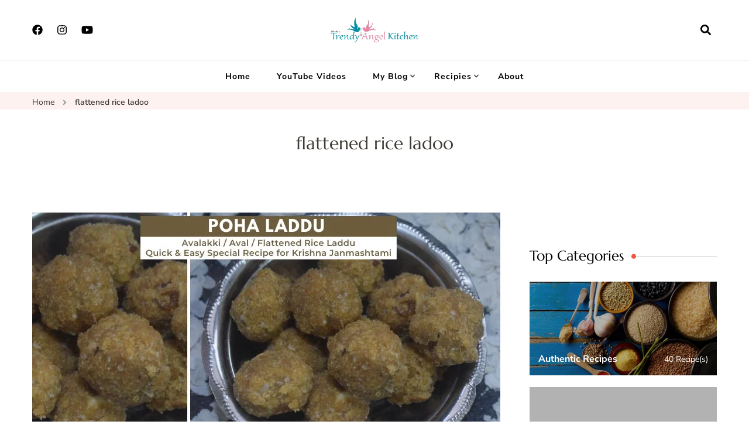

--- FILE ---
content_type: text/html; charset=UTF-8
request_url: https://trendyangel.in/recipe-tag/flattened-rice-ladoo/
body_size: 16610
content:
    <!DOCTYPE html>
    <html lang="en-US" prefix="og: https://ogp.me/ns#">
    <head itemscope itemtype="http://schema.org/WebSite">
	    <meta charset="UTF-8">
    <meta name="viewport" content="width=device-width, initial-scale=1">
    <link rel="profile" href="https://gmpg.org/xfn/11">
    <script type="text/javascript">
/* <![CDATA[ */
(()=>{var e={};e.g=function(){if("object"==typeof globalThis)return globalThis;try{return this||new Function("return this")()}catch(e){if("object"==typeof window)return window}}(),function({ampUrl:n,isCustomizePreview:t,isAmpDevMode:r,noampQueryVarName:o,noampQueryVarValue:s,disabledStorageKey:i,mobileUserAgents:a,regexRegex:c}){if("undefined"==typeof sessionStorage)return;const d=new RegExp(c);if(!a.some((e=>{const n=e.match(d);return!(!n||!new RegExp(n[1],n[2]).test(navigator.userAgent))||navigator.userAgent.includes(e)})))return;e.g.addEventListener("DOMContentLoaded",(()=>{const e=document.getElementById("amp-mobile-version-switcher");if(!e)return;e.hidden=!1;const n=e.querySelector("a[href]");n&&n.addEventListener("click",(()=>{sessionStorage.removeItem(i)}))}));const g=r&&["paired-browsing-non-amp","paired-browsing-amp"].includes(window.name);if(sessionStorage.getItem(i)||t||g)return;const u=new URL(location.href),m=new URL(n);m.hash=u.hash,u.searchParams.has(o)&&s===u.searchParams.get(o)?sessionStorage.setItem(i,"1"):m.href!==u.href&&(window.stop(),location.replace(m.href))}({"ampUrl":"https:\/\/trendyangel.in\/recipe-tag\/flattened-rice-ladoo\/?amp","noampQueryVarName":"noamp","noampQueryVarValue":"mobile","disabledStorageKey":"amp_mobile_redirect_disabled","mobileUserAgents":["Mobile","Android","Silk\/","Kindle","BlackBerry","Opera Mini","Opera Mobi"],"regexRegex":"^\\\/((?:.|\\n)+)\\\/([i]*)$","isCustomizePreview":false,"isAmpDevMode":false})})();
/* ]]> */
</script>
<link rel="preload" href="https://trendyangel.in/wp-content/fonts/marcellus/wEO_EBrOk8hQLDvIAF81VvoK.woff2" as="font" type="font/woff2" crossorigin><link rel="preload" href="https://trendyangel.in/wp-content/fonts/nunito-sans/pe03MImSLYBIv1o4X1M8cc8aBc5tU1E.woff2" as="font" type="font/woff2" crossorigin>	<style>img:is([sizes="auto" i], [sizes^="auto," i]) { contain-intrinsic-size: 3000px 1500px }</style>
	
<!-- Search Engine Optimization by Rank Math - https://rankmath.com/ -->
<title>flattened rice ladoo Archives | Trendy Angel Kitchen</title>
<meta name="robots" content="index, follow, max-snippet:-1, max-video-preview:-1, max-image-preview:large"/>
<link rel="canonical" href="https://trendyangel.in/recipe-tag/flattened-rice-ladoo/" />
<meta property="og:locale" content="en_US" />
<meta property="og:type" content="article" />
<meta property="og:title" content="flattened rice ladoo Archives | Trendy Angel Kitchen" />
<meta property="og:url" content="https://trendyangel.in/recipe-tag/flattened-rice-ladoo/" />
<meta property="og:site_name" content="TrendyAngel Kitchen" />
<meta property="article:publisher" content="https://www.facebook.com/trendyangelkitchen" />
<meta name="twitter:card" content="summary_large_image" />
<meta name="twitter:title" content="flattened rice ladoo Archives | Trendy Angel Kitchen" />
<meta name="twitter:label1" content="Recipes" />
<meta name="twitter:data1" content="1" />
<script type="application/ld+json" class="rank-math-schema">{"@context":"https://schema.org","@graph":[{"@type":"Person","@id":"https://trendyangel.in/#person","name":"TrendyAngel Kitchen","sameAs":["https://www.facebook.com/trendyangelkitchen"],"image":{"@type":"ImageObject","@id":"https://trendyangel.in/#logo","url":"https://trendyangel.in/wp-content/uploads/2020/04/TrendyAngelKitchen80.png","contentUrl":"https://trendyangel.in/wp-content/uploads/2020/04/TrendyAngelKitchen80.png","caption":"TrendyAngel Kitchen","inLanguage":"en-US","width":"278","height":"80"}},{"@type":"WebSite","@id":"https://trendyangel.in/#website","url":"https://trendyangel.in","name":"TrendyAngel Kitchen","publisher":{"@id":"https://trendyangel.in/#person"},"inLanguage":"en-US"},{"@type":"CollectionPage","@id":"https://trendyangel.in/recipe-tag/flattened-rice-ladoo/#webpage","url":"https://trendyangel.in/recipe-tag/flattened-rice-ladoo/","name":"flattened rice ladoo Archives | Trendy Angel Kitchen","isPartOf":{"@id":"https://trendyangel.in/#website"},"inLanguage":"en-US"}]}</script>
<!-- /Rank Math WordPress SEO plugin -->

<link rel='dns-prefetch' href='//www.googletagmanager.com' />
<link rel='dns-prefetch' href='//pagead2.googlesyndication.com' />
<link rel='dns-prefetch' href='//fundingchoicesmessages.google.com' />
<link href='//hb.wpmucdn.com' rel='preconnect' />
<link rel="alternate" type="application/rss+xml" title="Trendy Angel Kitchen &raquo; Feed" href="https://trendyangel.in/feed/" />
<link rel="alternate" type="application/rss+xml" title="Trendy Angel Kitchen &raquo; Comments Feed" href="https://trendyangel.in/comments/feed/" />
<link rel="alternate" type="application/rss+xml" title="Trendy Angel Kitchen &raquo; flattened rice ladoo Recipe Tag Feed" href="https://trendyangel.in/recipe-tag/flattened-rice-ladoo/feed/" />
<script type="text/javascript">
/* <![CDATA[ */
window._wpemojiSettings = {"baseUrl":"https:\/\/s.w.org\/images\/core\/emoji\/15.0.3\/72x72\/","ext":".png","svgUrl":"https:\/\/s.w.org\/images\/core\/emoji\/15.0.3\/svg\/","svgExt":".svg","source":{"concatemoji":"https:\/\/trendyangel.in\/wp-includes\/js\/wp-emoji-release.min.js?ver=6.7.3"}};
/*! This file is auto-generated */
!function(i,n){var o,s,e;function c(e){try{var t={supportTests:e,timestamp:(new Date).valueOf()};sessionStorage.setItem(o,JSON.stringify(t))}catch(e){}}function p(e,t,n){e.clearRect(0,0,e.canvas.width,e.canvas.height),e.fillText(t,0,0);var t=new Uint32Array(e.getImageData(0,0,e.canvas.width,e.canvas.height).data),r=(e.clearRect(0,0,e.canvas.width,e.canvas.height),e.fillText(n,0,0),new Uint32Array(e.getImageData(0,0,e.canvas.width,e.canvas.height).data));return t.every(function(e,t){return e===r[t]})}function u(e,t,n){switch(t){case"flag":return n(e,"\ud83c\udff3\ufe0f\u200d\u26a7\ufe0f","\ud83c\udff3\ufe0f\u200b\u26a7\ufe0f")?!1:!n(e,"\ud83c\uddfa\ud83c\uddf3","\ud83c\uddfa\u200b\ud83c\uddf3")&&!n(e,"\ud83c\udff4\udb40\udc67\udb40\udc62\udb40\udc65\udb40\udc6e\udb40\udc67\udb40\udc7f","\ud83c\udff4\u200b\udb40\udc67\u200b\udb40\udc62\u200b\udb40\udc65\u200b\udb40\udc6e\u200b\udb40\udc67\u200b\udb40\udc7f");case"emoji":return!n(e,"\ud83d\udc26\u200d\u2b1b","\ud83d\udc26\u200b\u2b1b")}return!1}function f(e,t,n){var r="undefined"!=typeof WorkerGlobalScope&&self instanceof WorkerGlobalScope?new OffscreenCanvas(300,150):i.createElement("canvas"),a=r.getContext("2d",{willReadFrequently:!0}),o=(a.textBaseline="top",a.font="600 32px Arial",{});return e.forEach(function(e){o[e]=t(a,e,n)}),o}function t(e){var t=i.createElement("script");t.src=e,t.defer=!0,i.head.appendChild(t)}"undefined"!=typeof Promise&&(o="wpEmojiSettingsSupports",s=["flag","emoji"],n.supports={everything:!0,everythingExceptFlag:!0},e=new Promise(function(e){i.addEventListener("DOMContentLoaded",e,{once:!0})}),new Promise(function(t){var n=function(){try{var e=JSON.parse(sessionStorage.getItem(o));if("object"==typeof e&&"number"==typeof e.timestamp&&(new Date).valueOf()<e.timestamp+604800&&"object"==typeof e.supportTests)return e.supportTests}catch(e){}return null}();if(!n){if("undefined"!=typeof Worker&&"undefined"!=typeof OffscreenCanvas&&"undefined"!=typeof URL&&URL.createObjectURL&&"undefined"!=typeof Blob)try{var e="postMessage("+f.toString()+"("+[JSON.stringify(s),u.toString(),p.toString()].join(",")+"));",r=new Blob([e],{type:"text/javascript"}),a=new Worker(URL.createObjectURL(r),{name:"wpTestEmojiSupports"});return void(a.onmessage=function(e){c(n=e.data),a.terminate(),t(n)})}catch(e){}c(n=f(s,u,p))}t(n)}).then(function(e){for(var t in e)n.supports[t]=e[t],n.supports.everything=n.supports.everything&&n.supports[t],"flag"!==t&&(n.supports.everythingExceptFlag=n.supports.everythingExceptFlag&&n.supports[t]);n.supports.everythingExceptFlag=n.supports.everythingExceptFlag&&!n.supports.flag,n.DOMReady=!1,n.readyCallback=function(){n.DOMReady=!0}}).then(function(){return e}).then(function(){var e;n.supports.everything||(n.readyCallback(),(e=n.source||{}).concatemoji?t(e.concatemoji):e.wpemoji&&e.twemoji&&(t(e.twemoji),t(e.wpemoji)))}))}((window,document),window._wpemojiSettings);
/* ]]> */
</script>
<style id='wp-emoji-styles-inline-css' type='text/css'>

	img.wp-smiley, img.emoji {
		display: inline !important;
		border: none !important;
		box-shadow: none !important;
		height: 1em !important;
		width: 1em !important;
		margin: 0 0.07em !important;
		vertical-align: -0.1em !important;
		background: none !important;
		padding: 0 !important;
	}
</style>
<link rel='stylesheet' id='wp-block-library-css' href='https://trendyangel.in/wp-includes/css/dist/block-library/style.min.css?ver=6.7.3' type='text/css' media='all' />
<style id='classic-theme-styles-inline-css' type='text/css'>
/*! This file is auto-generated */
.wp-block-button__link{color:#fff;background-color:#32373c;border-radius:9999px;box-shadow:none;text-decoration:none;padding:calc(.667em + 2px) calc(1.333em + 2px);font-size:1.125em}.wp-block-file__button{background:#32373c;color:#fff;text-decoration:none}
</style>
<style id='global-styles-inline-css' type='text/css'>
:root{--wp--preset--aspect-ratio--square: 1;--wp--preset--aspect-ratio--4-3: 4/3;--wp--preset--aspect-ratio--3-4: 3/4;--wp--preset--aspect-ratio--3-2: 3/2;--wp--preset--aspect-ratio--2-3: 2/3;--wp--preset--aspect-ratio--16-9: 16/9;--wp--preset--aspect-ratio--9-16: 9/16;--wp--preset--color--black: #000000;--wp--preset--color--cyan-bluish-gray: #abb8c3;--wp--preset--color--white: #ffffff;--wp--preset--color--pale-pink: #f78da7;--wp--preset--color--vivid-red: #cf2e2e;--wp--preset--color--luminous-vivid-orange: #ff6900;--wp--preset--color--luminous-vivid-amber: #fcb900;--wp--preset--color--light-green-cyan: #7bdcb5;--wp--preset--color--vivid-green-cyan: #00d084;--wp--preset--color--pale-cyan-blue: #8ed1fc;--wp--preset--color--vivid-cyan-blue: #0693e3;--wp--preset--color--vivid-purple: #9b51e0;--wp--preset--gradient--vivid-cyan-blue-to-vivid-purple: linear-gradient(135deg,rgba(6,147,227,1) 0%,rgb(155,81,224) 100%);--wp--preset--gradient--light-green-cyan-to-vivid-green-cyan: linear-gradient(135deg,rgb(122,220,180) 0%,rgb(0,208,130) 100%);--wp--preset--gradient--luminous-vivid-amber-to-luminous-vivid-orange: linear-gradient(135deg,rgba(252,185,0,1) 0%,rgba(255,105,0,1) 100%);--wp--preset--gradient--luminous-vivid-orange-to-vivid-red: linear-gradient(135deg,rgba(255,105,0,1) 0%,rgb(207,46,46) 100%);--wp--preset--gradient--very-light-gray-to-cyan-bluish-gray: linear-gradient(135deg,rgb(238,238,238) 0%,rgb(169,184,195) 100%);--wp--preset--gradient--cool-to-warm-spectrum: linear-gradient(135deg,rgb(74,234,220) 0%,rgb(151,120,209) 20%,rgb(207,42,186) 40%,rgb(238,44,130) 60%,rgb(251,105,98) 80%,rgb(254,248,76) 100%);--wp--preset--gradient--blush-light-purple: linear-gradient(135deg,rgb(255,206,236) 0%,rgb(152,150,240) 100%);--wp--preset--gradient--blush-bordeaux: linear-gradient(135deg,rgb(254,205,165) 0%,rgb(254,45,45) 50%,rgb(107,0,62) 100%);--wp--preset--gradient--luminous-dusk: linear-gradient(135deg,rgb(255,203,112) 0%,rgb(199,81,192) 50%,rgb(65,88,208) 100%);--wp--preset--gradient--pale-ocean: linear-gradient(135deg,rgb(255,245,203) 0%,rgb(182,227,212) 50%,rgb(51,167,181) 100%);--wp--preset--gradient--electric-grass: linear-gradient(135deg,rgb(202,248,128) 0%,rgb(113,206,126) 100%);--wp--preset--gradient--midnight: linear-gradient(135deg,rgb(2,3,129) 0%,rgb(40,116,252) 100%);--wp--preset--font-size--small: 13px;--wp--preset--font-size--medium: 20px;--wp--preset--font-size--large: 36px;--wp--preset--font-size--x-large: 42px;--wp--preset--spacing--20: 0.44rem;--wp--preset--spacing--30: 0.67rem;--wp--preset--spacing--40: 1rem;--wp--preset--spacing--50: 1.5rem;--wp--preset--spacing--60: 2.25rem;--wp--preset--spacing--70: 3.38rem;--wp--preset--spacing--80: 5.06rem;--wp--preset--shadow--natural: 6px 6px 9px rgba(0, 0, 0, 0.2);--wp--preset--shadow--deep: 12px 12px 50px rgba(0, 0, 0, 0.4);--wp--preset--shadow--sharp: 6px 6px 0px rgba(0, 0, 0, 0.2);--wp--preset--shadow--outlined: 6px 6px 0px -3px rgba(255, 255, 255, 1), 6px 6px rgba(0, 0, 0, 1);--wp--preset--shadow--crisp: 6px 6px 0px rgba(0, 0, 0, 1);}:where(.is-layout-flex){gap: 0.5em;}:where(.is-layout-grid){gap: 0.5em;}body .is-layout-flex{display: flex;}.is-layout-flex{flex-wrap: wrap;align-items: center;}.is-layout-flex > :is(*, div){margin: 0;}body .is-layout-grid{display: grid;}.is-layout-grid > :is(*, div){margin: 0;}:where(.wp-block-columns.is-layout-flex){gap: 2em;}:where(.wp-block-columns.is-layout-grid){gap: 2em;}:where(.wp-block-post-template.is-layout-flex){gap: 1.25em;}:where(.wp-block-post-template.is-layout-grid){gap: 1.25em;}.has-black-color{color: var(--wp--preset--color--black) !important;}.has-cyan-bluish-gray-color{color: var(--wp--preset--color--cyan-bluish-gray) !important;}.has-white-color{color: var(--wp--preset--color--white) !important;}.has-pale-pink-color{color: var(--wp--preset--color--pale-pink) !important;}.has-vivid-red-color{color: var(--wp--preset--color--vivid-red) !important;}.has-luminous-vivid-orange-color{color: var(--wp--preset--color--luminous-vivid-orange) !important;}.has-luminous-vivid-amber-color{color: var(--wp--preset--color--luminous-vivid-amber) !important;}.has-light-green-cyan-color{color: var(--wp--preset--color--light-green-cyan) !important;}.has-vivid-green-cyan-color{color: var(--wp--preset--color--vivid-green-cyan) !important;}.has-pale-cyan-blue-color{color: var(--wp--preset--color--pale-cyan-blue) !important;}.has-vivid-cyan-blue-color{color: var(--wp--preset--color--vivid-cyan-blue) !important;}.has-vivid-purple-color{color: var(--wp--preset--color--vivid-purple) !important;}.has-black-background-color{background-color: var(--wp--preset--color--black) !important;}.has-cyan-bluish-gray-background-color{background-color: var(--wp--preset--color--cyan-bluish-gray) !important;}.has-white-background-color{background-color: var(--wp--preset--color--white) !important;}.has-pale-pink-background-color{background-color: var(--wp--preset--color--pale-pink) !important;}.has-vivid-red-background-color{background-color: var(--wp--preset--color--vivid-red) !important;}.has-luminous-vivid-orange-background-color{background-color: var(--wp--preset--color--luminous-vivid-orange) !important;}.has-luminous-vivid-amber-background-color{background-color: var(--wp--preset--color--luminous-vivid-amber) !important;}.has-light-green-cyan-background-color{background-color: var(--wp--preset--color--light-green-cyan) !important;}.has-vivid-green-cyan-background-color{background-color: var(--wp--preset--color--vivid-green-cyan) !important;}.has-pale-cyan-blue-background-color{background-color: var(--wp--preset--color--pale-cyan-blue) !important;}.has-vivid-cyan-blue-background-color{background-color: var(--wp--preset--color--vivid-cyan-blue) !important;}.has-vivid-purple-background-color{background-color: var(--wp--preset--color--vivid-purple) !important;}.has-black-border-color{border-color: var(--wp--preset--color--black) !important;}.has-cyan-bluish-gray-border-color{border-color: var(--wp--preset--color--cyan-bluish-gray) !important;}.has-white-border-color{border-color: var(--wp--preset--color--white) !important;}.has-pale-pink-border-color{border-color: var(--wp--preset--color--pale-pink) !important;}.has-vivid-red-border-color{border-color: var(--wp--preset--color--vivid-red) !important;}.has-luminous-vivid-orange-border-color{border-color: var(--wp--preset--color--luminous-vivid-orange) !important;}.has-luminous-vivid-amber-border-color{border-color: var(--wp--preset--color--luminous-vivid-amber) !important;}.has-light-green-cyan-border-color{border-color: var(--wp--preset--color--light-green-cyan) !important;}.has-vivid-green-cyan-border-color{border-color: var(--wp--preset--color--vivid-green-cyan) !important;}.has-pale-cyan-blue-border-color{border-color: var(--wp--preset--color--pale-cyan-blue) !important;}.has-vivid-cyan-blue-border-color{border-color: var(--wp--preset--color--vivid-cyan-blue) !important;}.has-vivid-purple-border-color{border-color: var(--wp--preset--color--vivid-purple) !important;}.has-vivid-cyan-blue-to-vivid-purple-gradient-background{background: var(--wp--preset--gradient--vivid-cyan-blue-to-vivid-purple) !important;}.has-light-green-cyan-to-vivid-green-cyan-gradient-background{background: var(--wp--preset--gradient--light-green-cyan-to-vivid-green-cyan) !important;}.has-luminous-vivid-amber-to-luminous-vivid-orange-gradient-background{background: var(--wp--preset--gradient--luminous-vivid-amber-to-luminous-vivid-orange) !important;}.has-luminous-vivid-orange-to-vivid-red-gradient-background{background: var(--wp--preset--gradient--luminous-vivid-orange-to-vivid-red) !important;}.has-very-light-gray-to-cyan-bluish-gray-gradient-background{background: var(--wp--preset--gradient--very-light-gray-to-cyan-bluish-gray) !important;}.has-cool-to-warm-spectrum-gradient-background{background: var(--wp--preset--gradient--cool-to-warm-spectrum) !important;}.has-blush-light-purple-gradient-background{background: var(--wp--preset--gradient--blush-light-purple) !important;}.has-blush-bordeaux-gradient-background{background: var(--wp--preset--gradient--blush-bordeaux) !important;}.has-luminous-dusk-gradient-background{background: var(--wp--preset--gradient--luminous-dusk) !important;}.has-pale-ocean-gradient-background{background: var(--wp--preset--gradient--pale-ocean) !important;}.has-electric-grass-gradient-background{background: var(--wp--preset--gradient--electric-grass) !important;}.has-midnight-gradient-background{background: var(--wp--preset--gradient--midnight) !important;}.has-small-font-size{font-size: var(--wp--preset--font-size--small) !important;}.has-medium-font-size{font-size: var(--wp--preset--font-size--medium) !important;}.has-large-font-size{font-size: var(--wp--preset--font-size--large) !important;}.has-x-large-font-size{font-size: var(--wp--preset--font-size--x-large) !important;}
:where(.wp-block-post-template.is-layout-flex){gap: 1.25em;}:where(.wp-block-post-template.is-layout-grid){gap: 1.25em;}
:where(.wp-block-columns.is-layout-flex){gap: 2em;}:where(.wp-block-columns.is-layout-grid){gap: 2em;}
:root :where(.wp-block-pullquote){font-size: 1.5em;line-height: 1.6;}
</style>
<link rel='stylesheet' id='blossom-recipe-maker-css' href='https://trendyangel.in/wp-content/plugins/blossom-recipe-maker/public/css/blossom-recipe-public.css?ver=1.0.11' type='text/css' media='all' />
<link rel='stylesheet' id='blossom-recipe-makerowl-carousel-css' href='https://trendyangel.in/wp-content/plugins/blossom-recipe-maker/public/css/owl.carousel.min.css?ver=2.3.4' type='text/css' media='all' />
<link rel='stylesheet' id='blossom-recipe-makerowl-carousel-default-css' href='https://trendyangel.in/wp-content/plugins/blossom-recipe-maker/public/css/owl.theme.default.min.css?ver=2.3.4' type='text/css' media='all' />
<link rel='stylesheet' id='blossomthemes-email-newsletter-css' href='https://trendyangel.in/wp-content/plugins/blossomthemes-email-newsletter/public/css/blossomthemes-email-newsletter-public.min.css?ver=2.2.10' type='text/css' media='all' />
<link rel='stylesheet' id='blossomthemes-instagram-feed-css' href='https://trendyangel.in/wp-content/plugins/blossomthemes-instagram-feed/public/css/blossomthemes-instagram-feed-public.css?ver=2.0.5' type='text/css' media='all' />
<link rel='stylesheet' id='magnific-popup-css' href='https://trendyangel.in/wp-content/plugins/blossomthemes-instagram-feed/public/css/magnific-popup.min.css?ver=1.0.0' type='text/css' media='all' />
<link rel='stylesheet' id='blossom-recipe-google-fonts-css' href='https://trendyangel.in/wp-content/fonts/d9ec26260bb7b059afe542755d43772c.css' type='text/css' media='all' />
<link rel='stylesheet' id='blossom-recipe-css' href='https://trendyangel.in/wp-content/themes/blossom-recipe/style.css?ver=1.3.2' type='text/css' media='all' />
<link rel='stylesheet' id='__EPYT__style-css' href='https://trendyangel.in/wp-content/plugins/youtube-embed-plus/styles/ytprefs.min.css?ver=14.2.4' type='text/css' media='all' />
<style id='__EPYT__style-inline-css' type='text/css'>

                .epyt-gallery-thumb {
                        width: 33.333%;
                }
                
</style>
<script type="text/javascript" id="jquery-core-js-extra">
/* <![CDATA[ */
var bten_ajax_data = {"ajaxurl":"https:\/\/trendyangel.in\/wp-admin\/admin-ajax.php"};
/* ]]> */
</script>
<script type="text/javascript" src="https://trendyangel.in/wp-includes/js/jquery/jquery.min.js?ver=3.7.1" id="jquery-core-js"></script>
<script type="text/javascript" src="https://trendyangel.in/wp-includes/js/jquery/jquery-migrate.min.js?ver=3.4.1" id="jquery-migrate-js"></script>
<script type="text/javascript" src="https://trendyangel.in/wp-content/plugins/related-posts-thumbnails/assets/js/front.min.js?ver=4.3.1" id="rpt_front_style-js"></script>
<script type="text/javascript" src="https://trendyangel.in/wp-content/plugins/related-posts-thumbnails/assets/js/lazy-load.js?ver=4.3.1" id="rpt-lazy-load-js"></script>

<!-- Google tag (gtag.js) snippet added by Site Kit -->
<!-- Google Analytics snippet added by Site Kit -->
<script type="text/javascript" src="https://www.googletagmanager.com/gtag/js?id=G-6MYRC8BDSR" id="google_gtagjs-js" async></script>
<script type="text/javascript" id="google_gtagjs-js-after">
/* <![CDATA[ */
window.dataLayer = window.dataLayer || [];function gtag(){dataLayer.push(arguments);}
gtag("set","linker",{"domains":["trendyangel.in"]});
gtag("js", new Date());
gtag("set", "developer_id.dZTNiMT", true);
gtag("config", "G-6MYRC8BDSR");
/* ]]> */
</script>
<script type="text/javascript" id="__ytprefs__-js-extra">
/* <![CDATA[ */
var _EPYT_ = {"ajaxurl":"https:\/\/trendyangel.in\/wp-admin\/admin-ajax.php","security":"13f443f1f5","gallery_scrolloffset":"20","eppathtoscripts":"https:\/\/trendyangel.in\/wp-content\/plugins\/youtube-embed-plus\/scripts\/","eppath":"https:\/\/trendyangel.in\/wp-content\/plugins\/youtube-embed-plus\/","epresponsiveselector":"[\"iframe.__youtube_prefs__\",\"iframe[src*='youtube.com']\",\"iframe[src*='youtube-nocookie.com']\",\"iframe[data-ep-src*='youtube.com']\",\"iframe[data-ep-src*='youtube-nocookie.com']\",\"iframe[data-ep-gallerysrc*='youtube.com']\"]","epdovol":"1","version":"14.2.4","evselector":"iframe.__youtube_prefs__[src], iframe[src*=\"youtube.com\/embed\/\"], iframe[src*=\"youtube-nocookie.com\/embed\/\"]","ajax_compat":"","maxres_facade":"eager","ytapi_load":"light","pause_others":"","stopMobileBuffer":"1","facade_mode":"","not_live_on_channel":""};
/* ]]> */
</script>
<script type="text/javascript" src="https://trendyangel.in/wp-content/plugins/youtube-embed-plus/scripts/ytprefs.min.js?ver=14.2.4" id="__ytprefs__-js"></script>
<link rel="https://api.w.org/" href="https://trendyangel.in/wp-json/" /><link rel="EditURI" type="application/rsd+xml" title="RSD" href="https://trendyangel.in/xmlrpc.php?rsd" />
<meta name="generator" content="WordPress 6.7.3" />
		<!-- Custom Logo: hide header text -->
		<style id="custom-logo-css" type="text/css">
			.site-title, .site-description {
				position: absolute;
				clip: rect(1px, 1px, 1px, 1px);
			}
		</style>
		<meta name="generator" content="Site Kit by Google 1.168.0" /><!-- HFCM by 99 Robots - Snippet # 2: GlobalSiteTag -->
<!-- Global site tag (gtag.js) - Google Ads: 837183218 -->
<script async src="https://www.googletagmanager.com/gtag/js?id=AW-837183218"></script>
<script>
  window.dataLayer = window.dataLayer || [];
  function gtag(){dataLayer.push(arguments);}
  gtag('js', new Date());

  gtag('config', 'AW-837183218');
</script>

<meta name="p:domain_verify" content="5f524fcc1f228537ced85ec67578a7ef"/>
<!-- /end HFCM by 99 Robots -->
<!-- HFCM by 99 Robots - Snippet # 3: FB Instant Article -->
<meta property="fb:pages" content="134730277110363" />
<!-- /end HFCM by 99 Robots -->
<!-- HFCM by 99 Robots - Snippet # 5: ShareUS -->
<script src="//api.shareus.io/verify.js" defer> </script>
<!-- /end HFCM by 99 Robots -->
        <style>
            #related_posts_thumbnails li {
                border-right: 1px solid #dddddd;
                background-color: #ffffff            }

            #related_posts_thumbnails li:hover {
                background-color: #eeeeee;
            }

            .relpost_content {
                font-size: 14px;
                color: #333333;
            }

            .relpost-block-single {
                background-color: #ffffff;
                border-right: 1px solid #dddddd;
                border-left: 1px solid #dddddd;
                margin-right: -1px;
            }

            .relpost-block-single:hover {
                background-color: #eeeeee;
            }
        </style>

        <link rel="alternate" type="text/html" media="only screen and (max-width: 640px)" href="https://trendyangel.in/recipe-tag/flattened-rice-ladoo/?amp">
<!-- Google AdSense meta tags added by Site Kit -->
<meta name="google-adsense-platform-account" content="ca-host-pub-2644536267352236">
<meta name="google-adsense-platform-domain" content="sitekit.withgoogle.com">
<!-- End Google AdSense meta tags added by Site Kit -->
<link rel="amphtml" href="https://trendyangel.in/recipe-tag/flattened-rice-ladoo/?amp">
<!-- Google Tag Manager snippet added by Site Kit -->
<script type="text/javascript">
/* <![CDATA[ */

			( function( w, d, s, l, i ) {
				w[l] = w[l] || [];
				w[l].push( {'gtm.start': new Date().getTime(), event: 'gtm.js'} );
				var f = d.getElementsByTagName( s )[0],
					j = d.createElement( s ), dl = l != 'dataLayer' ? '&l=' + l : '';
				j.async = true;
				j.src = 'https://www.googletagmanager.com/gtm.js?id=' + i + dl;
				f.parentNode.insertBefore( j, f );
			} )( window, document, 'script', 'dataLayer', 'GTM-WN8JXVRS' );
			
/* ]]> */
</script>

<!-- End Google Tag Manager snippet added by Site Kit -->

<!-- Google AdSense snippet added by Site Kit -->
<script type="text/javascript" async="async" src="https://pagead2.googlesyndication.com/pagead/js/adsbygoogle.js?client=ca-pub-5831047501933381&amp;host=ca-host-pub-2644536267352236" crossorigin="anonymous"></script>

<!-- End Google AdSense snippet added by Site Kit -->
<style>#amp-mobile-version-switcher{left:0;position:absolute;width:100%;z-index:100}#amp-mobile-version-switcher>a{background-color:#444;border:0;color:#eaeaea;display:block;font-family:-apple-system,BlinkMacSystemFont,Segoe UI,Roboto,Oxygen-Sans,Ubuntu,Cantarell,Helvetica Neue,sans-serif;font-size:16px;font-weight:600;padding:15px 0;text-align:center;-webkit-text-decoration:none;text-decoration:none}#amp-mobile-version-switcher>a:active,#amp-mobile-version-switcher>a:focus,#amp-mobile-version-switcher>a:hover{-webkit-text-decoration:underline;text-decoration:underline}</style><link rel="icon" href="https://trendyangel.in/wp-content/uploads/2020/04/cropped-TrendyAngelKitchenicon-32x32.png" sizes="32x32" />
<link rel="icon" href="https://trendyangel.in/wp-content/uploads/2020/04/cropped-TrendyAngelKitchenicon-192x192.png" sizes="192x192" />
<link rel="apple-touch-icon" href="https://trendyangel.in/wp-content/uploads/2020/04/cropped-TrendyAngelKitchenicon-180x180.png" />
<meta name="msapplication-TileImage" content="https://trendyangel.in/wp-content/uploads/2020/04/cropped-TrendyAngelKitchenicon-270x270.png" />
<style type='text/css' media='all'>     
    .content-newsletter .blossomthemes-email-newsletter-wrapper.bg-img:after,
    .widget_blossomthemes_email_newsletter_widget .blossomthemes-email-newsletter-wrapper:after{
        background: rgba(241, 86, 65, 0.8);    }
    
   /*Typography*/

    :root {
		--primary-color: #f15641;
		--primary-color-rgb: 241, 86, 65;
		--primary-font: Nunito Sans;
        --secondary-font: Marcellus;
         --dr-primary-font: Nunito Sans;          --dr-secondary-font: Marcellus; 	}

    body {
        font-size   : 18px;        
    }
    
    .site-title{
        font-size   : 30px;
        font-family : Marcellus;
        font-weight : 400;
        font-style  : normal;
    }

	.custom-logo-link img{
        width    : 150px;
        max-width: 100%;
    }
           
    
    </style></head>

<body data-rsssl=1 class="archive tax-recipe-tag term-flattened-rice-ladoo term-1217 wp-custom-logo hfeed one-col-grid rightsidebar" itemscope itemtype="http://schema.org/WebPage">

		<!-- Google Tag Manager (noscript) snippet added by Site Kit -->
		<noscript>
			<iframe src="https://www.googletagmanager.com/ns.html?id=GTM-WN8JXVRS" height="0" width="0" style="display:none;visibility:hidden"></iframe>
		</noscript>
		<!-- End Google Tag Manager (noscript) snippet added by Site Kit -->
		    <div id="page" class="site"><a aria-label="skip to content" class="skip-link" href="#content">Skip to Content</a>
    
    <header id="masthead" class="site-header header-one" itemscope itemtype="http://schema.org/WPHeader">
        <div class="main-header">
            <div class="container">
                <div class="header-social-icons">    <ul class="social-icon-list">
                    <li>
                <a href="https://www.facebook.com/trendyangelkitchen" target="_blank" rel="nofollow noopener">
                    <i class="fab fa-facebook"></i>
                </a>
            </li>          
                        <li>
                <a href="https://www.instagram.com/trendyangelkitchen/" target="_blank" rel="nofollow noopener">
                    <i class="fab fa-instagram"></i>
                </a>
            </li>          
                        <li>
                <a href="https://www.youtube.com/channel/UCoxnC-HgkWexIDECdkMEsDQ/" target="_blank" rel="nofollow noopener">
                    <i class="fab fa-youtube"></i>
                </a>
            </li>          
                </ul>
        </div>                <div class="search-wrap">    <div class="header-search">
        <button aria-label="search form open" class="search-btn" data-toggle-target=".search-modal" data-toggle-body-class="showing-search-modal" data-set-focus=".search-modal .search-field" aria-expanded="false"><span>Search</span><i class="fas fa-search"></i></button>
            <div class="header-search-form search-modal cover-modal" data-modal-target-string=".search-modal">
        <div class="header-search-inner-wrap">
            <form role="search" method="get" class="search-form" action="https://trendyangel.in/"><span class="screen-reader-text">Search for:</span><label>Looking for Something?</label><input type="search" class="search-field" placeholder="Enter Keywords..." value="" name="s" /></label><input type="submit" id="submit-field" class="search-submit" value="Search" /></form> 
            <button aria-label="search form close" class="close" data-toggle-target=".search-modal" data-toggle-body-class="showing-search-modal" data-set-focus=".search-modal .search-field" aria-expanded="false"></button>
        </div>
    </div>
        </div>
    </div>                        <div class="site-branding" itemscope itemtype="http://schema.org/Organization">
    		<a href="https://trendyangel.in/" class="custom-logo-link" rel="home"><img width="278" height="80" src="https://trendyangel.in/wp-content/uploads/2020/04/TrendyAngelKitchen80.png" class="custom-logo" alt="Trendy Angel Kitchen" decoding="async" srcset="https://trendyangel.in/wp-content/uploads/2020/04/TrendyAngelKitchen80.png 278w, https://trendyangel.in/wp-content/uploads/2020/04/TrendyAngelKitchen80-209x60.png 209w" sizes="(max-width: 278px) 100vw, 278px" /></a><div class="site-title-wrap">                    <p class="site-title" itemprop="name"><a href="https://trendyangel.in/" rel="home" itemprop="url">Trendy Angel Kitchen</a></p>
                                    <p class="site-description" itemprop="description">Indian Vegetarian Recipes | Vegetarian Recipes</p>
                </div>    	</div>    
                </div>
        </div><!-- .main-header -->
        <div class="nav-wrap">
            <div class="container">
                	<nav id="site-navigation" class="main-navigation" itemscope itemtype="http://schema.org/SiteNavigationElement">
		<button class="toggle-button" data-toggle-target=".main-menu-modal" data-toggle-body-class="showing-main-menu-modal" aria-expanded="false" data-set-focus=".close-main-nav-toggle">
            <span class="toggle-bar"></span>
            <span class="toggle-bar"></span>
            <span class="toggle-bar"></span>
        </button>
        <div class="primary-menu-list main-menu-modal cover-modal" data-modal-target-string=".main-menu-modal">
            <button class="close close-main-nav-toggle" data-toggle-target=".main-menu-modal" data-toggle-body-class="showing-main-menu-modal" aria-expanded="false" data-set-focus=".main-menu-modal"></button>
            <div class="mobile-menu" aria-label="Mobile">
                <div class="menu-main-menu-container"><ul id="primary-menu" class="nav-menu main-menu-modal"><li id="menu-item-634" class="menu-item menu-item-type-custom menu-item-object-custom menu-item-home menu-item-634"><a href="https://trendyangel.in/">Home</a></li>
<li id="menu-item-845" class="menu-item menu-item-type-post_type menu-item-object-page menu-item-845"><a href="https://trendyangel.in/youtube/">YouTube Videos</a></li>
<li id="menu-item-1434" class="menu-item menu-item-type-custom menu-item-object-custom menu-item-has-children menu-item-1434"><a href="#">My Blog</a>
<ul class="sub-menu">
	<li id="menu-item-1436" class="menu-item menu-item-type-taxonomy menu-item-object-category menu-item-1436"><a href="https://trendyangel.in/category/my-experience/">My Experience</a></li>
	<li id="menu-item-1435" class="menu-item menu-item-type-taxonomy menu-item-object-category menu-item-1435"><a href="https://trendyangel.in/category/women-health/">Women Health</a></li>
	<li id="menu-item-1437" class="menu-item menu-item-type-taxonomy menu-item-object-category menu-item-1437"><a href="https://trendyangel.in/category/kids/">Kids</a></li>
</ul>
</li>
<li id="menu-item-860" class="menu-item menu-item-type-custom menu-item-object-custom menu-item-has-children menu-item-860"><a href="#">Recipies</a>
<ul class="sub-menu">
	<li id="menu-item-861" class="menu-item menu-item-type-taxonomy menu-item-object-recipe-category menu-item-861"><a href="https://trendyangel.in/recipe-category/authentic-recipes/">Authentic Recipes</a></li>
	<li id="menu-item-862" class="menu-item menu-item-type-taxonomy menu-item-object-recipe-category menu-item-862"><a href="https://trendyangel.in/recipe-category/breakfast-recipe/">Breakfast Recipe</a></li>
	<li id="menu-item-863" class="menu-item menu-item-type-taxonomy menu-item-object-recipe-category menu-item-863"><a href="https://trendyangel.in/recipe-category/lunch-recipes/">Lunch Recipes</a></li>
	<li id="menu-item-864" class="menu-item menu-item-type-taxonomy menu-item-object-recipe-category menu-item-864"><a href="https://trendyangel.in/recipe-category/indian-sweet-recipes/">Indian Sweet Recipes</a></li>
	<li id="menu-item-865" class="menu-item menu-item-type-taxonomy menu-item-object-recipe-category menu-item-865"><a href="https://trendyangel.in/recipe-category/evening-recipes/">Evening Recipes</a></li>
	<li id="menu-item-866" class="menu-item menu-item-type-taxonomy menu-item-object-recipe-category menu-item-866"><a href="https://trendyangel.in/recipe-category/snacks/">Snacks</a></li>
	<li id="menu-item-867" class="menu-item menu-item-type-taxonomy menu-item-object-recipe-category menu-item-867"><a href="https://trendyangel.in/recipe-category/raita/">Raita</a></li>
	<li id="menu-item-868" class="menu-item menu-item-type-taxonomy menu-item-object-recipe-category menu-item-868"><a href="https://trendyangel.in/recipe-category/shakes-drinks-juices/">Shakes, Drinks &amp; Juices</a></li>
	<li id="menu-item-869" class="menu-item menu-item-type-taxonomy menu-item-object-recipe-category menu-item-869"><a href="https://trendyangel.in/recipe-category/curry-recipes/">Curry Recipes</a></li>
	<li id="menu-item-870" class="menu-item menu-item-type-taxonomy menu-item-object-recipe-category menu-item-870"><a href="https://trendyangel.in/recipe-category/chutney-recipes/">Chutney / Pickle</a></li>
</ul>
</li>
<li id="menu-item-59" class="menu-item menu-item-type-post_type menu-item-object-page menu-item-59"><a href="https://trendyangel.in/about/">About</a></li>
</ul></div>            </div>
        </div>
	</nav><!-- #site-navigation -->
                </div>
        </div>
    </header>
<div class="breadcrumb-wrapper"><div class="container" >
                <div id="crumbs" itemscope itemtype="http://schema.org/BreadcrumbList"> 
                    <span itemprop="itemListElement" itemscope itemtype="http://schema.org/ListItem">
                        <a itemprop="item" href="https://trendyangel.in"><span itemprop="name">Home</span></a>
                        <meta itemprop="position" content="1" />
                        <span class="separator"><i class="fa fa-angle-right"></i></span>
                    </span><span class="current" itemprop="itemListElement" itemscope itemtype="http://schema.org/ListItem"><a itemprop="item" href="https://trendyangel.in/recipe-tag/flattened-rice-ladoo/"><span itemprop="name">flattened rice ladoo</span></a><meta itemprop="position" content="2" /></span></div></div></div><!-- .breadcrumb-wrapper -->    <div id="content" class="site-content">
                    <section class="page-header">
                <div class="container">
        			<h1 class="page-title">flattened rice ladoo</h1>                </div>
    		</section>
                <div class="container">
        
<div class="wrap">

	
		<div id="primary" class="content-area" itemscope itemtype="http://schema.org/ItemList">
		<main id="main" class="site-main" role="main">
			<div class="parent-taxonomy-wrap">

			<div class="article-wrap">
    <article id="post-999" class="post-999 blossom-recipe type-blossom-recipe status-publish has-post-thumbnail hentry recipe-category-indian-sweet-recipes recipe-category-sweet-dessert recipe-cuisine-indian recipe-cooking-method-homemade recipe-tag-ashtami-laddu recipe-tag-ashtami-unde-recipe recipe-tag-aval-laddu recipe-tag-aval-laddu-recipe recipe-tag-aval-laddu-with-jaggery recipe-tag-aval-ladoo recipe-tag-avalakki-laddu recipe-tag-avalakki-laddu-recipe recipe-tag-avalakki-unde recipe-tag-flattened-rice recipe-tag-flattened-rice-laddu recipe-tag-flattened-rice-ladoo recipe-tag-how-to-make-poha-laddu recipe-tag-indian-flattened-rice-dish-poha-recipe recipe-tag-krishna-janmashtami recipe-tag-poha-ke-laddu recipe-tag-poha-laddu recipe-tag-poha-laddu-recipe recipe-tag-poha-laddu-with-jaggery recipe-tag-poha-ladoo recipe-tag-poha-recipe recipe-tag-sweet-recipes recipe-tag-trendyangel-kitchen" itemscope itemtype="https://schema.org/Blog">
    	<figure class="post-thumbnail"><a href="https://trendyangel.in/recipes/poha-laddu/"><img width="800" height="400" src="https://trendyangel.in/wp-content/uploads/2021/08/Poha-Laddu-TrendyAngel-Kitchen.jpg" class="attachment-blossom-recipe-blog size-blossom-recipe-blog wp-post-image" alt="Poha Laddu" itemprop="image" decoding="async" fetchpriority="high" srcset="https://trendyangel.in/wp-content/uploads/2021/08/Poha-Laddu-TrendyAngel-Kitchen.jpg 800w, https://trendyangel.in/wp-content/uploads/2021/08/Poha-Laddu-TrendyAngel-Kitchen-300x150.jpg 300w, https://trendyangel.in/wp-content/uploads/2021/08/Poha-Laddu-TrendyAngel-Kitchen-768x384.jpg 768w, https://trendyangel.in/wp-content/uploads/2021/08/Poha-Laddu-TrendyAngel-Kitchen-120x60.jpg 120w" sizes="(max-width: 800px) 100vw, 800px" /></a></figure><div class="article-content-wrap">    <header class="entry-header">
		<span class="category" itemprop="about"><a href="https://trendyangel.in/recipe-category/indian-sweet-recipes/" rel="tag">Indian Sweet Recipes</a><a href="https://trendyangel.in/recipe-category/sweet-dessert/" rel="tag">Sweet /Dessert</a></span><h2 class="entry-title" itemprop="headline"><a href="https://trendyangel.in/recipes/poha-laddu/" rel="bookmark">Flattened Rice / Avalakki / Aval / Poha Laddu</a></h2><div class="entry-meta"><span class="posted-on"><svg xmlns="http://www.w3.org/2000/svg" xmlns:xlink="http://www.w3.org/1999/xlink" width="33" height="31" viewBox="0 0 33 31"><defs><filter id="Rectangle_1344" x="0" y="0" width="33" height="31" filterUnits="userSpaceOnUse"><feOffset dy="3" input="SourceAlpha"></feOffset><feGaussianBlur stdDeviation="3" result="blur"></feGaussianBlur><feFlood flood-color="#E84E3B" flood-opacity="0.102"></feFlood><feComposite operator="in" in2="blur"></feComposite><feComposite in="SourceGraphic"></feComposite></filter></defs><g id="Group_5559" data-name="Group 5559" transform="translate(-534.481 -811)"><g transform="matrix(1, 0, 0, 1, 534.48, 811)" filter="url(#Rectangle_1344)"><rect id="Rectangle_1344-2" data-name="Rectangle 1344" width="15" height="13" transform="translate(9 6)" fill="#fff"></rect></g><path id="Path_30675" data-name="Path 30675" d="M5.84,23.3a2.279,2.279,0,0,1-2.277-2.277V10.1A2.279,2.279,0,0,1,5.84,7.821H7.206V6.455a.455.455,0,0,1,.911,0V7.821h6.375V6.455a.455.455,0,0,1,.911,0V7.821h1.366A2.28,2.28,0,0,1,19.044,10.1V21.026A2.279,2.279,0,0,1,16.767,23.3ZM4.474,21.026A1.367,1.367,0,0,0,5.84,22.392H16.767a1.368,1.368,0,0,0,1.366-1.366V12.374H4.474ZM5.84,8.732A1.367,1.367,0,0,0,4.474,10.1v1.366h13.66V10.1a1.368,1.368,0,0,0-1.366-1.366Z" transform="translate(539.437 808)" fill="#ABADB4"></path><g id="Group_5542" data-name="Group 5542" transform="translate(547.149 822.506)"><path id="Path_30676" data-name="Path 30676" d="M1036.473-439.908a.828.828,0,0,1,.831.814.832.832,0,0,1-.833.838.831.831,0,0,1-.825-.822A.826.826,0,0,1,1036.473-439.908Z" transform="translate(-1035.646 439.908)" fill="#374757"></path><path id="Path_30677" data-name="Path 30677" d="M1105.926-439.908a.826.826,0,0,1,.831.826.832.832,0,0,1-.821.826.831.831,0,0,1-.836-.823A.827.827,0,0,1,1105.926-439.908Z" transform="translate(-1099.534 439.908)" fill="#374757"></path><path id="Path_30678" data-name="Path 30678" d="M1071.255-439.909a.821.821,0,0,1,.81.844.825.825,0,0,1-.847.809.825.825,0,0,1-.8-.851A.821.821,0,0,1,1071.255-439.909Z" transform="translate(-1067.628 439.909)" fill="#374757"></path><path id="Path_30679" data-name="Path 30679" d="M1036.473-439.908a.828.828,0,0,1,.831.814.832.832,0,0,1-.833.838.831.831,0,0,1-.825-.822A.826.826,0,0,1,1036.473-439.908Z" transform="translate(-1035.646 443.397)" fill="#374757"></path><path id="Path_30680" data-name="Path 30680" d="M1105.926-439.908a.826.826,0,0,1,.831.826.832.832,0,0,1-.821.826.831.831,0,0,1-.836-.823A.827.827,0,0,1,1105.926-439.908Z" transform="translate(-1099.534 443.397)" fill="#374757"></path><path id="Path_30681" data-name="Path 30681" d="M1071.255-439.909a.821.821,0,0,1,.81.844.825.825,0,0,1-.847.809.825.825,0,0,1-.8-.851A.821.821,0,0,1,1071.255-439.909Z" transform="translate(-1067.628 443.397)" fill="#374757"></path></g></g></svg><a href="https://trendyangel.in/recipes/poha-laddu/" rel="bookmark"><time class="entry-date published updated" datetime="2021-08-28T18:25:23+05:30" itemprop="dateModified">August 28, 2021</time><time class="updated" datetime="2021-08-28T18:14:05+05:30" itemprop="datePublished">August 28, 2021</time></a></span></div>	</header>         
        <div class="entry-content" itemprop="text">
		<p>Poha laddu is very easy and instant sweet to prepare. It is very healthy sweet to all. Poha laddu is a traditional and authentic recipe too. Poha is also called as Aval, Flatten rice, Avalakki, poha in various languages and &hellip; </p>
	</div><!-- .entry-content -->
    	<footer class="entry-footer">
		<a href="https://trendyangel.in/recipes/poha-laddu/" class="btn-link">Read More</a>	</footer><!-- .entry-footer -->
	</div>    </article><!-- #post-999 -->
</div>
</div>	</main><!-- #main -->
	</div><!-- #primary -->

</div><!-- .wrap -->


<aside id="secondary" class="widget-area" role="complementary" itemscope itemtype="http://schema.org/WPSideBar">
	<section id="custom_html-2" class="widget_text widget widget_custom_html"><div class="textwidget custom-html-widget"><script type="text/javascript" language="javascript">
      var aax_size='300x250';
      var aax_pubname = 'rajasdigita05-21';
      var aax_src='302';
    </script>
    <script type="text/javascript" language="javascript" src="https://c.amazon-adsystem.com/aax2/assoc.js"></script></div></section><section id="brm_recipe_categories-3" class="widget widget_brm_recipe_categories"><h2 class="widget-title">Top Categories</h2><div class="brm-recipe-categories-wrap"><ul class="brm-recipe-categories-meta-wrap"><li style="background-image: url(https://trendyangel.in/wp-content/uploads/2020/04/authentic-recipes-470x313.jpg)"><a target="_self" href="https://trendyangel.in/recipe-category/authentic-recipes/"><span class="cat-title">Authentic Recipes</span><span class="post-count">40 Recipe(s)</span></a></li><li class="brm-category-fallback-svg"><a target="_self" href="https://trendyangel.in/recipe-category/breakfast-recipe/"><span class="cat-title">Breakfast Recipe</span><span class="post-count">72 Recipe(s)</span></a></li>
						.brm-category-fallback-svg{
							background-image: url("")
						}
						<li class="brm-category-fallback-svg"><a target="_self" href="https://trendyangel.in/recipe-category/evening-recipes/"><span class="cat-title">Evening Recipes</span><span class="post-count">70 Recipe(s)</span></a></li>
						.brm-category-fallback-svg{
							background-image: url("")
						}
						<li style="background-image: url(https://trendyangel.in/wp-content/uploads/2020/04/indiansweet-470x313.jpg)"><a target="_self" href="https://trendyangel.in/recipe-category/indian-sweet-recipes/"><span class="cat-title">Indian Sweet Recipes</span><span class="post-count">23 Recipe(s)</span></a></li><li class="brm-category-fallback-svg"><a target="_self" href="https://trendyangel.in/recipe-category/lunch-recipes/"><span class="cat-title">Lunch Recipes</span><span class="post-count">53 Recipe(s)</span></a></li>
						.brm-category-fallback-svg{
							background-image: url("")
						}
						</ul></div></section></aside><!-- #secondary -->
            
        </div><!-- .container -->        
    </div><!-- .site-content -->
    <footer id="colophon" class="site-footer" itemscope itemtype="http://schema.org/WPFooter">
            <div class="top-footer">
    		<div class="container">
    			<div class="grid column-3">
                    				<div class="col">
    				   	
    				</div>
                    				<div class="col">
    				   <section id="nav_menu-2" class="widget widget_nav_menu"><div class="menu-main-menu-container"><ul id="menu-main-menu" class="menu"><li class="menu-item menu-item-type-custom menu-item-object-custom menu-item-home menu-item-634"><a href="https://trendyangel.in/">Home</a></li>
<li class="menu-item menu-item-type-post_type menu-item-object-page menu-item-845"><a href="https://trendyangel.in/youtube/">YouTube Videos</a></li>
<li class="menu-item menu-item-type-custom menu-item-object-custom menu-item-has-children menu-item-1434"><a href="#">My Blog</a>
<ul class="sub-menu">
	<li class="menu-item menu-item-type-taxonomy menu-item-object-category menu-item-1436"><a href="https://trendyangel.in/category/my-experience/">My Experience</a></li>
	<li class="menu-item menu-item-type-taxonomy menu-item-object-category menu-item-1435"><a href="https://trendyangel.in/category/women-health/">Women Health</a></li>
	<li class="menu-item menu-item-type-taxonomy menu-item-object-category menu-item-1437"><a href="https://trendyangel.in/category/kids/">Kids</a></li>
</ul>
</li>
<li class="menu-item menu-item-type-custom menu-item-object-custom menu-item-has-children menu-item-860"><a href="#">Recipies</a>
<ul class="sub-menu">
	<li class="menu-item menu-item-type-taxonomy menu-item-object-recipe-category menu-item-861"><a href="https://trendyangel.in/recipe-category/authentic-recipes/">Authentic Recipes</a></li>
	<li class="menu-item menu-item-type-taxonomy menu-item-object-recipe-category menu-item-862"><a href="https://trendyangel.in/recipe-category/breakfast-recipe/">Breakfast Recipe</a></li>
	<li class="menu-item menu-item-type-taxonomy menu-item-object-recipe-category menu-item-863"><a href="https://trendyangel.in/recipe-category/lunch-recipes/">Lunch Recipes</a></li>
	<li class="menu-item menu-item-type-taxonomy menu-item-object-recipe-category menu-item-864"><a href="https://trendyangel.in/recipe-category/indian-sweet-recipes/">Indian Sweet Recipes</a></li>
	<li class="menu-item menu-item-type-taxonomy menu-item-object-recipe-category menu-item-865"><a href="https://trendyangel.in/recipe-category/evening-recipes/">Evening Recipes</a></li>
	<li class="menu-item menu-item-type-taxonomy menu-item-object-recipe-category menu-item-866"><a href="https://trendyangel.in/recipe-category/snacks/">Snacks</a></li>
	<li class="menu-item menu-item-type-taxonomy menu-item-object-recipe-category menu-item-867"><a href="https://trendyangel.in/recipe-category/raita/">Raita</a></li>
	<li class="menu-item menu-item-type-taxonomy menu-item-object-recipe-category menu-item-868"><a href="https://trendyangel.in/recipe-category/shakes-drinks-juices/">Shakes, Drinks &amp; Juices</a></li>
	<li class="menu-item menu-item-type-taxonomy menu-item-object-recipe-category menu-item-869"><a href="https://trendyangel.in/recipe-category/curry-recipes/">Curry Recipes</a></li>
	<li class="menu-item menu-item-type-taxonomy menu-item-object-recipe-category menu-item-870"><a href="https://trendyangel.in/recipe-category/chutney-recipes/">Chutney / Pickle</a></li>
</ul>
</li>
<li class="menu-item menu-item-type-post_type menu-item-object-page menu-item-59"><a href="https://trendyangel.in/about/">About</a></li>
</ul></div></section>	
    				</div>
                    				<div class="col">
    				   <section id="brm_recent_recipe-3" class="widget widget_brm_recent_recipe"><h2 class="widget-title">Recent Recipes</h2>			<ul class="style-one">
								<li>
						<a target="_self" href="https://trendyangel.in/recipes/mango-arabain-pudding/" class="post-thumbnail">
				<img width="470" height="313" src="https://trendyangel.in/wp-content/uploads/2025/06/mango-arabian-pudding-470x313.png" class="attachment-recipe-maker-thumbnail-size size-recipe-maker-thumbnail-size wp-post-image" alt="Mango Arabain Pudding" loading="lazy" />						</a>
						<div class="entry-header">
				<span class="cat-links"><a target="_self" href="https://trendyangel.in/recipe-category/evening-recipes/">Evening Recipes</a><a target="_self" href="https://trendyangel.in/recipe-category/kids/">Kids</a><a target="_self" href="https://trendyangel.in/recipe-category/snacks/">Snacks</a><a target="_self" href="https://trendyangel.in/recipe-category/sweet-dessert/">Sweet /Dessert</a></span>
							<h3 class="entry-title"><a target="_self" href="https://trendyangel.in/recipes/mango-arabain-pudding/">Mango Arabain Pudding</a></h3>

												<div class="entry-meta">
									<span class="posted-on"><a target="_self" href="https://trendyangel.in/recipes/mango-arabain-pudding/">
										June 19, 2025</a>
									</span>
								</div>
											
						</div>                        
					</li>        
									<li>
						<a target="_self" href="https://trendyangel.in/recipes/rice-papdi/" class="post-thumbnail">
				            
			
					
			
									</a>
						<div class="entry-header">
				<span class="cat-links"><a target="_self" href="https://trendyangel.in/recipe-category/preserves/">Preserves</a></span>
							<h3 class="entry-title"><a target="_self" href="https://trendyangel.in/recipes/rice-papdi/">Rice Papdi</a></h3>

												<div class="entry-meta">
									<span class="posted-on"><a target="_self" href="https://trendyangel.in/recipes/rice-papdi/">
										June 17, 2025</a>
									</span>
								</div>
											
						</div>                        
					</li>        
									<li>
						<a target="_self" href="https://trendyangel.in/recipes/sooji-balls/" class="post-thumbnail">
				            
			
					
			
									</a>
						<div class="entry-header">
				<span class="cat-links"><a target="_self" href="https://trendyangel.in/recipe-category/breakfast-recipe/">Breakfast Recipe</a><a target="_self" href="https://trendyangel.in/recipe-category/evening-recipes/">Evening Recipes</a><a target="_self" href="https://trendyangel.in/recipe-category/kids/">Kids</a><a target="_self" href="https://trendyangel.in/recipe-category/kids-recipe/">Kids Recipe</a><a target="_self" href="https://trendyangel.in/recipe-category/lunch-box-recipe/">Lunch Box Recipe</a></span>
							<h3 class="entry-title"><a target="_self" href="https://trendyangel.in/recipes/sooji-balls/">Sooji Balls</a></h3>

												<div class="entry-meta">
									<span class="posted-on"><a target="_self" href="https://trendyangel.in/recipes/sooji-balls/">
										June 17, 2025</a>
									</span>
								</div>
											
						</div>                        
					</li>        
									<li>
						<a target="_self" href="https://trendyangel.in/recipes/broccoli-soup/" class="post-thumbnail">
				<img width="470" height="313" src="https://trendyangel.in/wp-content/uploads/2025/06/Brocoli-TAK-470x313.jpg" class="attachment-recipe-maker-thumbnail-size size-recipe-maker-thumbnail-size wp-post-image" alt="Broccoli Soup" loading="lazy" />						</a>
						<div class="entry-header">
				<span class="cat-links"><a target="_self" href="https://trendyangel.in/recipe-category/soup/">Soup</a></span>
							<h3 class="entry-title"><a target="_self" href="https://trendyangel.in/recipes/broccoli-soup/">Broccoli Soup</a></h3>

												<div class="entry-meta">
									<span class="posted-on"><a target="_self" href="https://trendyangel.in/recipes/broccoli-soup/">
										June 16, 2025</a>
									</span>
								</div>
											
						</div>                        
					</li>        
							</ul>
			</section>	
    				</div>
                                </div>
    		</div>
    	</div>
            <div class="bottom-footer">
		<div class="container">
			<div class="copyright">            
            <span class="copyright-text">© Copyright 2020 Trendy Angel Kitchen. All Rights Reserved. Powered by <a href="https://rajasdigital.com/" target="_blank">RajasDigital</a>.</span> Blossom Recipe | Developed By <a href="https://blossomthemes.com/" rel="nofollow" target="_blank">Blossom Themes</a>. Powered by <a href="https://wordpress.org/" target="_blank">WordPress</a>.                
            </div>
		</div>
	</div>
        </footer><!-- #colophon -->
        <button aria-label="got to top" id="back-to-top">
		<span><i class="fas fa-long-arrow-alt-up"></i></span>
	</button>
        </div><!-- #page -->
    		<div id="amp-mobile-version-switcher" hidden>
			<a rel="" href="https://trendyangel.in/recipe-tag/flattened-rice-ladoo/?amp">
				Go to mobile version			</a>
		</div>

				<script type="text/javascript" src="https://trendyangel.in/wp-includes/js/jquery/ui/core.min.js?ver=1.13.3" id="jquery-ui-core-js"></script>
<script type="text/javascript" src="https://trendyangel.in/wp-includes/js/jquery/ui/progressbar.min.js?ver=1.13.3" id="jquery-ui-progressbar-js"></script>
<script type="text/javascript" src="https://trendyangel.in/wp-content/plugins/blossom-recipe-maker/public/js/blossom-recipe-public.js?ver=1.0.11" id="blossom-recipe-maker-js"></script>
<script type="text/javascript" src="https://trendyangel.in/wp-content/plugins/blossom-recipe-maker/public/js/blossom-adjust-ingredients.js?ver=1.0.11" id="blossom-recipe-makeradjust-ingredients-js"></script>
<script type="text/javascript" src="https://trendyangel.in/wp-content/plugins/blossom-recipe-maker/public/js/math.min.js?ver=5.1.2" id="blossom-recipe-makermath-script-js"></script>
<script type="text/javascript" src="https://trendyangel.in/wp-content/plugins/blossom-recipe-maker/public/js/owl.carousel.min.js?ver=2.3.4" id="blossom-recipe-makerowl-carousel-js"></script>
<script type="text/javascript" src="https://trendyangel.in/wp-content/plugins/blossom-recipe-maker/public/js/fontawesome/all.min.js?ver=5.14.0" id="all-js"></script>
<script type="text/javascript" src="https://trendyangel.in/wp-content/plugins/blossomthemes-instagram-feed/public/js/blossomthemes-instagram-feed-public.js?ver=2.0.5" id="blossomthemes-instagram-feed-js"></script>
<script type="text/javascript" src="https://trendyangel.in/wp-content/plugins/blossomthemes-instagram-feed/public/js/jquery.magnific-popup.min.js?ver=1.0.0" id="magnific-popup-js"></script>
<script type="text/javascript" src="https://trendyangel.in/wp-content/themes/blossom-recipe/js/v4-shims.min.js?ver=6.1.1" id="v4-shims-js"></script>
<script type="text/javascript" src="https://trendyangel.in/wp-includes/js/imagesloaded.min.js?ver=5.0.0" id="imagesloaded-js"></script>
<script type="text/javascript" src="https://trendyangel.in/wp-includes/js/masonry.min.js?ver=4.2.2" id="masonry-js"></script>
<script type="text/javascript" id="blossom-recipe-js-extra">
/* <![CDATA[ */
var blossom_recipe_data = {"rtl":"","ajax_url":"https:\/\/trendyangel.in\/wp-admin\/admin-ajax.php"};
/* ]]> */
</script>
<script type="text/javascript" src="https://trendyangel.in/wp-content/themes/blossom-recipe/js/custom.min.js?ver=1.3.2" id="blossom-recipe-js"></script>
<script type="text/javascript" src="https://trendyangel.in/wp-content/themes/blossom-recipe/js/modal-accessibility.min.js?ver=1.3.2" id="blossom-recipe-modal-js"></script>
<script type="text/javascript" src="https://trendyangel.in/wp-content/plugins/youtube-embed-plus/scripts/fitvids.min.js?ver=14.2.4" id="__ytprefsfitvids__-js"></script>

</body>
</html>


--- FILE ---
content_type: text/html; charset=utf-8
request_url: https://www.google.com/recaptcha/api2/aframe
body_size: 184
content:
<!DOCTYPE HTML><html><head><meta http-equiv="content-type" content="text/html; charset=UTF-8"></head><body><script nonce="SioFdl5kM_X90sJEnRZBXg">/** Anti-fraud and anti-abuse applications only. See google.com/recaptcha */ try{var clients={'sodar':'https://pagead2.googlesyndication.com/pagead/sodar?'};window.addEventListener("message",function(a){try{if(a.source===window.parent){var b=JSON.parse(a.data);var c=clients[b['id']];if(c){var d=document.createElement('img');d.src=c+b['params']+'&rc='+(localStorage.getItem("rc::a")?sessionStorage.getItem("rc::b"):"");window.document.body.appendChild(d);sessionStorage.setItem("rc::e",parseInt(sessionStorage.getItem("rc::e")||0)+1);localStorage.setItem("rc::h",'1769513213842');}}}catch(b){}});window.parent.postMessage("_grecaptcha_ready", "*");}catch(b){}</script></body></html>